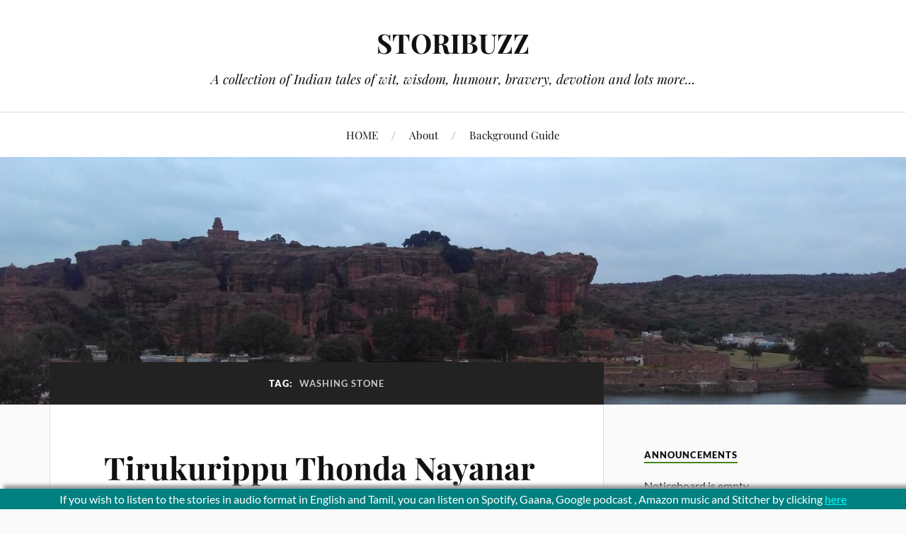

--- FILE ---
content_type: text/html; charset=UTF-8
request_url: https://storibuzz.in/tag/washing-stone/
body_size: 12372
content:
<!DOCTYPE html>

<html class="no-js" lang="en-US">

	<head profile="http://gmpg.org/xfn/11">

		<meta http-equiv="Content-Type" content="text/html; charset=UTF-8" />
		<meta name="viewport" content="width=device-width, initial-scale=1.0, maximum-scale=1.0, user-scalable=no" >

		<title>washing stone &#8211; STORIBUZZ</title>
<meta name='robots' content='max-image-preview:large' />
	<style>img:is([sizes="auto" i], [sizes^="auto," i]) { contain-intrinsic-size: 3000px 1500px }</style>
	<script>document.documentElement.className = document.documentElement.className.replace("no-js","js");</script>
<link rel="alternate" type="application/rss+xml" title="STORIBUZZ &raquo; Feed" href="https://storibuzz.in/feed/" />
<link rel="alternate" type="application/rss+xml" title="STORIBUZZ &raquo; Comments Feed" href="https://storibuzz.in/comments/feed/" />
<link rel="alternate" type="application/rss+xml" title="STORIBUZZ &raquo; washing stone Tag Feed" href="https://storibuzz.in/tag/washing-stone/feed/" />
<script type="text/javascript">
/* <![CDATA[ */
window._wpemojiSettings = {"baseUrl":"https:\/\/s.w.org\/images\/core\/emoji\/16.0.1\/72x72\/","ext":".png","svgUrl":"https:\/\/s.w.org\/images\/core\/emoji\/16.0.1\/svg\/","svgExt":".svg","source":{"concatemoji":"https:\/\/storibuzz.in\/wp-includes\/js\/wp-emoji-release.min.js?ver=6.8.3"}};
/*! This file is auto-generated */
!function(s,n){var o,i,e;function c(e){try{var t={supportTests:e,timestamp:(new Date).valueOf()};sessionStorage.setItem(o,JSON.stringify(t))}catch(e){}}function p(e,t,n){e.clearRect(0,0,e.canvas.width,e.canvas.height),e.fillText(t,0,0);var t=new Uint32Array(e.getImageData(0,0,e.canvas.width,e.canvas.height).data),a=(e.clearRect(0,0,e.canvas.width,e.canvas.height),e.fillText(n,0,0),new Uint32Array(e.getImageData(0,0,e.canvas.width,e.canvas.height).data));return t.every(function(e,t){return e===a[t]})}function u(e,t){e.clearRect(0,0,e.canvas.width,e.canvas.height),e.fillText(t,0,0);for(var n=e.getImageData(16,16,1,1),a=0;a<n.data.length;a++)if(0!==n.data[a])return!1;return!0}function f(e,t,n,a){switch(t){case"flag":return n(e,"\ud83c\udff3\ufe0f\u200d\u26a7\ufe0f","\ud83c\udff3\ufe0f\u200b\u26a7\ufe0f")?!1:!n(e,"\ud83c\udde8\ud83c\uddf6","\ud83c\udde8\u200b\ud83c\uddf6")&&!n(e,"\ud83c\udff4\udb40\udc67\udb40\udc62\udb40\udc65\udb40\udc6e\udb40\udc67\udb40\udc7f","\ud83c\udff4\u200b\udb40\udc67\u200b\udb40\udc62\u200b\udb40\udc65\u200b\udb40\udc6e\u200b\udb40\udc67\u200b\udb40\udc7f");case"emoji":return!a(e,"\ud83e\udedf")}return!1}function g(e,t,n,a){var r="undefined"!=typeof WorkerGlobalScope&&self instanceof WorkerGlobalScope?new OffscreenCanvas(300,150):s.createElement("canvas"),o=r.getContext("2d",{willReadFrequently:!0}),i=(o.textBaseline="top",o.font="600 32px Arial",{});return e.forEach(function(e){i[e]=t(o,e,n,a)}),i}function t(e){var t=s.createElement("script");t.src=e,t.defer=!0,s.head.appendChild(t)}"undefined"!=typeof Promise&&(o="wpEmojiSettingsSupports",i=["flag","emoji"],n.supports={everything:!0,everythingExceptFlag:!0},e=new Promise(function(e){s.addEventListener("DOMContentLoaded",e,{once:!0})}),new Promise(function(t){var n=function(){try{var e=JSON.parse(sessionStorage.getItem(o));if("object"==typeof e&&"number"==typeof e.timestamp&&(new Date).valueOf()<e.timestamp+604800&&"object"==typeof e.supportTests)return e.supportTests}catch(e){}return null}();if(!n){if("undefined"!=typeof Worker&&"undefined"!=typeof OffscreenCanvas&&"undefined"!=typeof URL&&URL.createObjectURL&&"undefined"!=typeof Blob)try{var e="postMessage("+g.toString()+"("+[JSON.stringify(i),f.toString(),p.toString(),u.toString()].join(",")+"));",a=new Blob([e],{type:"text/javascript"}),r=new Worker(URL.createObjectURL(a),{name:"wpTestEmojiSupports"});return void(r.onmessage=function(e){c(n=e.data),r.terminate(),t(n)})}catch(e){}c(n=g(i,f,p,u))}t(n)}).then(function(e){for(var t in e)n.supports[t]=e[t],n.supports.everything=n.supports.everything&&n.supports[t],"flag"!==t&&(n.supports.everythingExceptFlag=n.supports.everythingExceptFlag&&n.supports[t]);n.supports.everythingExceptFlag=n.supports.everythingExceptFlag&&!n.supports.flag,n.DOMReady=!1,n.readyCallback=function(){n.DOMReady=!0}}).then(function(){return e}).then(function(){var e;n.supports.everything||(n.readyCallback(),(e=n.source||{}).concatemoji?t(e.concatemoji):e.wpemoji&&e.twemoji&&(t(e.twemoji),t(e.wpemoji)))}))}((window,document),window._wpemojiSettings);
/* ]]> */
</script>
<style id='wp-emoji-styles-inline-css' type='text/css'>

	img.wp-smiley, img.emoji {
		display: inline !important;
		border: none !important;
		box-shadow: none !important;
		height: 1em !important;
		width: 1em !important;
		margin: 0 0.07em !important;
		vertical-align: -0.1em !important;
		background: none !important;
		padding: 0 !important;
	}
</style>
<link rel='stylesheet' id='wp-block-library-css' href='https://storibuzz.in/wp-includes/css/dist/block-library/style.min.css?ver=6.8.3' type='text/css' media='all' />
<style id='classic-theme-styles-inline-css' type='text/css'>
/*! This file is auto-generated */
.wp-block-button__link{color:#fff;background-color:#32373c;border-radius:9999px;box-shadow:none;text-decoration:none;padding:calc(.667em + 2px) calc(1.333em + 2px);font-size:1.125em}.wp-block-file__button{background:#32373c;color:#fff;text-decoration:none}
</style>
<style id='global-styles-inline-css' type='text/css'>
:root{--wp--preset--aspect-ratio--square: 1;--wp--preset--aspect-ratio--4-3: 4/3;--wp--preset--aspect-ratio--3-4: 3/4;--wp--preset--aspect-ratio--3-2: 3/2;--wp--preset--aspect-ratio--2-3: 2/3;--wp--preset--aspect-ratio--16-9: 16/9;--wp--preset--aspect-ratio--9-16: 9/16;--wp--preset--color--black: #111;--wp--preset--color--cyan-bluish-gray: #abb8c3;--wp--preset--color--white: #fff;--wp--preset--color--pale-pink: #f78da7;--wp--preset--color--vivid-red: #cf2e2e;--wp--preset--color--luminous-vivid-orange: #ff6900;--wp--preset--color--luminous-vivid-amber: #fcb900;--wp--preset--color--light-green-cyan: #7bdcb5;--wp--preset--color--vivid-green-cyan: #00d084;--wp--preset--color--pale-cyan-blue: #8ed1fc;--wp--preset--color--vivid-cyan-blue: #0693e3;--wp--preset--color--vivid-purple: #9b51e0;--wp--preset--color--accent: #448714;--wp--preset--color--dark-gray: #333;--wp--preset--color--medium-gray: #555;--wp--preset--color--light-gray: #777;--wp--preset--gradient--vivid-cyan-blue-to-vivid-purple: linear-gradient(135deg,rgba(6,147,227,1) 0%,rgb(155,81,224) 100%);--wp--preset--gradient--light-green-cyan-to-vivid-green-cyan: linear-gradient(135deg,rgb(122,220,180) 0%,rgb(0,208,130) 100%);--wp--preset--gradient--luminous-vivid-amber-to-luminous-vivid-orange: linear-gradient(135deg,rgba(252,185,0,1) 0%,rgba(255,105,0,1) 100%);--wp--preset--gradient--luminous-vivid-orange-to-vivid-red: linear-gradient(135deg,rgba(255,105,0,1) 0%,rgb(207,46,46) 100%);--wp--preset--gradient--very-light-gray-to-cyan-bluish-gray: linear-gradient(135deg,rgb(238,238,238) 0%,rgb(169,184,195) 100%);--wp--preset--gradient--cool-to-warm-spectrum: linear-gradient(135deg,rgb(74,234,220) 0%,rgb(151,120,209) 20%,rgb(207,42,186) 40%,rgb(238,44,130) 60%,rgb(251,105,98) 80%,rgb(254,248,76) 100%);--wp--preset--gradient--blush-light-purple: linear-gradient(135deg,rgb(255,206,236) 0%,rgb(152,150,240) 100%);--wp--preset--gradient--blush-bordeaux: linear-gradient(135deg,rgb(254,205,165) 0%,rgb(254,45,45) 50%,rgb(107,0,62) 100%);--wp--preset--gradient--luminous-dusk: linear-gradient(135deg,rgb(255,203,112) 0%,rgb(199,81,192) 50%,rgb(65,88,208) 100%);--wp--preset--gradient--pale-ocean: linear-gradient(135deg,rgb(255,245,203) 0%,rgb(182,227,212) 50%,rgb(51,167,181) 100%);--wp--preset--gradient--electric-grass: linear-gradient(135deg,rgb(202,248,128) 0%,rgb(113,206,126) 100%);--wp--preset--gradient--midnight: linear-gradient(135deg,rgb(2,3,129) 0%,rgb(40,116,252) 100%);--wp--preset--font-size--small: 16px;--wp--preset--font-size--medium: 20px;--wp--preset--font-size--large: 24px;--wp--preset--font-size--x-large: 42px;--wp--preset--font-size--normal: 18px;--wp--preset--font-size--larger: 27px;--wp--preset--spacing--20: 0.44rem;--wp--preset--spacing--30: 0.67rem;--wp--preset--spacing--40: 1rem;--wp--preset--spacing--50: 1.5rem;--wp--preset--spacing--60: 2.25rem;--wp--preset--spacing--70: 3.38rem;--wp--preset--spacing--80: 5.06rem;--wp--preset--shadow--natural: 6px 6px 9px rgba(0, 0, 0, 0.2);--wp--preset--shadow--deep: 12px 12px 50px rgba(0, 0, 0, 0.4);--wp--preset--shadow--sharp: 6px 6px 0px rgba(0, 0, 0, 0.2);--wp--preset--shadow--outlined: 6px 6px 0px -3px rgba(255, 255, 255, 1), 6px 6px rgba(0, 0, 0, 1);--wp--preset--shadow--crisp: 6px 6px 0px rgba(0, 0, 0, 1);}:where(.is-layout-flex){gap: 0.5em;}:where(.is-layout-grid){gap: 0.5em;}body .is-layout-flex{display: flex;}.is-layout-flex{flex-wrap: wrap;align-items: center;}.is-layout-flex > :is(*, div){margin: 0;}body .is-layout-grid{display: grid;}.is-layout-grid > :is(*, div){margin: 0;}:where(.wp-block-columns.is-layout-flex){gap: 2em;}:where(.wp-block-columns.is-layout-grid){gap: 2em;}:where(.wp-block-post-template.is-layout-flex){gap: 1.25em;}:where(.wp-block-post-template.is-layout-grid){gap: 1.25em;}.has-black-color{color: var(--wp--preset--color--black) !important;}.has-cyan-bluish-gray-color{color: var(--wp--preset--color--cyan-bluish-gray) !important;}.has-white-color{color: var(--wp--preset--color--white) !important;}.has-pale-pink-color{color: var(--wp--preset--color--pale-pink) !important;}.has-vivid-red-color{color: var(--wp--preset--color--vivid-red) !important;}.has-luminous-vivid-orange-color{color: var(--wp--preset--color--luminous-vivid-orange) !important;}.has-luminous-vivid-amber-color{color: var(--wp--preset--color--luminous-vivid-amber) !important;}.has-light-green-cyan-color{color: var(--wp--preset--color--light-green-cyan) !important;}.has-vivid-green-cyan-color{color: var(--wp--preset--color--vivid-green-cyan) !important;}.has-pale-cyan-blue-color{color: var(--wp--preset--color--pale-cyan-blue) !important;}.has-vivid-cyan-blue-color{color: var(--wp--preset--color--vivid-cyan-blue) !important;}.has-vivid-purple-color{color: var(--wp--preset--color--vivid-purple) !important;}.has-black-background-color{background-color: var(--wp--preset--color--black) !important;}.has-cyan-bluish-gray-background-color{background-color: var(--wp--preset--color--cyan-bluish-gray) !important;}.has-white-background-color{background-color: var(--wp--preset--color--white) !important;}.has-pale-pink-background-color{background-color: var(--wp--preset--color--pale-pink) !important;}.has-vivid-red-background-color{background-color: var(--wp--preset--color--vivid-red) !important;}.has-luminous-vivid-orange-background-color{background-color: var(--wp--preset--color--luminous-vivid-orange) !important;}.has-luminous-vivid-amber-background-color{background-color: var(--wp--preset--color--luminous-vivid-amber) !important;}.has-light-green-cyan-background-color{background-color: var(--wp--preset--color--light-green-cyan) !important;}.has-vivid-green-cyan-background-color{background-color: var(--wp--preset--color--vivid-green-cyan) !important;}.has-pale-cyan-blue-background-color{background-color: var(--wp--preset--color--pale-cyan-blue) !important;}.has-vivid-cyan-blue-background-color{background-color: var(--wp--preset--color--vivid-cyan-blue) !important;}.has-vivid-purple-background-color{background-color: var(--wp--preset--color--vivid-purple) !important;}.has-black-border-color{border-color: var(--wp--preset--color--black) !important;}.has-cyan-bluish-gray-border-color{border-color: var(--wp--preset--color--cyan-bluish-gray) !important;}.has-white-border-color{border-color: var(--wp--preset--color--white) !important;}.has-pale-pink-border-color{border-color: var(--wp--preset--color--pale-pink) !important;}.has-vivid-red-border-color{border-color: var(--wp--preset--color--vivid-red) !important;}.has-luminous-vivid-orange-border-color{border-color: var(--wp--preset--color--luminous-vivid-orange) !important;}.has-luminous-vivid-amber-border-color{border-color: var(--wp--preset--color--luminous-vivid-amber) !important;}.has-light-green-cyan-border-color{border-color: var(--wp--preset--color--light-green-cyan) !important;}.has-vivid-green-cyan-border-color{border-color: var(--wp--preset--color--vivid-green-cyan) !important;}.has-pale-cyan-blue-border-color{border-color: var(--wp--preset--color--pale-cyan-blue) !important;}.has-vivid-cyan-blue-border-color{border-color: var(--wp--preset--color--vivid-cyan-blue) !important;}.has-vivid-purple-border-color{border-color: var(--wp--preset--color--vivid-purple) !important;}.has-vivid-cyan-blue-to-vivid-purple-gradient-background{background: var(--wp--preset--gradient--vivid-cyan-blue-to-vivid-purple) !important;}.has-light-green-cyan-to-vivid-green-cyan-gradient-background{background: var(--wp--preset--gradient--light-green-cyan-to-vivid-green-cyan) !important;}.has-luminous-vivid-amber-to-luminous-vivid-orange-gradient-background{background: var(--wp--preset--gradient--luminous-vivid-amber-to-luminous-vivid-orange) !important;}.has-luminous-vivid-orange-to-vivid-red-gradient-background{background: var(--wp--preset--gradient--luminous-vivid-orange-to-vivid-red) !important;}.has-very-light-gray-to-cyan-bluish-gray-gradient-background{background: var(--wp--preset--gradient--very-light-gray-to-cyan-bluish-gray) !important;}.has-cool-to-warm-spectrum-gradient-background{background: var(--wp--preset--gradient--cool-to-warm-spectrum) !important;}.has-blush-light-purple-gradient-background{background: var(--wp--preset--gradient--blush-light-purple) !important;}.has-blush-bordeaux-gradient-background{background: var(--wp--preset--gradient--blush-bordeaux) !important;}.has-luminous-dusk-gradient-background{background: var(--wp--preset--gradient--luminous-dusk) !important;}.has-pale-ocean-gradient-background{background: var(--wp--preset--gradient--pale-ocean) !important;}.has-electric-grass-gradient-background{background: var(--wp--preset--gradient--electric-grass) !important;}.has-midnight-gradient-background{background: var(--wp--preset--gradient--midnight) !important;}.has-small-font-size{font-size: var(--wp--preset--font-size--small) !important;}.has-medium-font-size{font-size: var(--wp--preset--font-size--medium) !important;}.has-large-font-size{font-size: var(--wp--preset--font-size--large) !important;}.has-x-large-font-size{font-size: var(--wp--preset--font-size--x-large) !important;}
:where(.wp-block-post-template.is-layout-flex){gap: 1.25em;}:where(.wp-block-post-template.is-layout-grid){gap: 1.25em;}
:where(.wp-block-columns.is-layout-flex){gap: 2em;}:where(.wp-block-columns.is-layout-grid){gap: 2em;}
:root :where(.wp-block-pullquote){font-size: 1.5em;line-height: 1.6;}
</style>
<link rel='stylesheet' id='lovecraft_googlefonts-css' href='https://storibuzz.in/wp-content/themes/lovecraft/assets/css/fonts.css?ver=6.8.3' type='text/css' media='all' />
<link rel='stylesheet' id='lovecraft_genericons-css' href='https://storibuzz.in/wp-content/themes/lovecraft/assets/css/genericons.min.css?ver=6.8.3' type='text/css' media='all' />
<link rel='stylesheet' id='lovecraft_style-css' href='https://storibuzz.in/wp-content/themes/lovecraft/style.css?ver=2.1.1' type='text/css' media='all' />
<script type="text/javascript" src="https://storibuzz.in/wp-content/plugins/message-ticker/message-ticker.js?ver=6.8.3" id="message-ticker-js"></script>
<script type="text/javascript" src="https://storibuzz.in/wp-includes/js/jquery/jquery.min.js?ver=3.7.1" id="jquery-core-js"></script>
<script type="text/javascript" src="https://storibuzz.in/wp-includes/js/jquery/jquery-migrate.min.js?ver=3.4.1" id="jquery-migrate-js"></script>
<script type="text/javascript" src="https://storibuzz.in/wp-content/themes/lovecraft/assets/js/doubletaptogo.min.js?ver=1" id="lovecraft_doubletap-js"></script>
<link rel="https://api.w.org/" href="https://storibuzz.in/wp-json/" /><link rel="alternate" title="JSON" type="application/json" href="https://storibuzz.in/wp-json/wp/v2/tags/943" /><link rel="EditURI" type="application/rsd+xml" title="RSD" href="https://storibuzz.in/xmlrpc.php?rsd" />
<meta name="generator" content="WordPress 6.8.3" />
		<script type="text/javascript">
			//<![CDATA[
			var show_msg = '0';
			if (show_msg !== '0') {
				var options = {view_src: "View Source is disabled!", inspect_elem: "Inspect Element is disabled!", right_click: "Right click is disabled!", copy_cut_paste_content: "Cut/Copy/Paste is disabled!", image_drop: "Image Drag-n-Drop is disabled!" }
			} else {
				var options = '';
			}

         	function nocontextmenu(e) { return false; }
         	document.oncontextmenu = nocontextmenu;
         	document.ondragstart = function() { return false;}

			document.onmousedown = function (event) {
				event = (event || window.event);
				if (event.keyCode === 123) {
					if (show_msg !== '0') {show_toast('inspect_elem');}
					return false;
				}
			}
			document.onkeydown = function (event) {
				event = (event || window.event);
				//alert(event.keyCode);   return false;
				if (event.keyCode === 123 ||
						event.ctrlKey && event.shiftKey && event.keyCode === 73 ||
						event.ctrlKey && event.shiftKey && event.keyCode === 75) {
					if (show_msg !== '0') {show_toast('inspect_elem');}
					return false;
				}
				if (event.ctrlKey && event.keyCode === 85) {
					if (show_msg !== '0') {show_toast('view_src');}
					return false;
				}
			}
			function addMultiEventListener(element, eventNames, listener) {
				var events = eventNames.split(' ');
				for (var i = 0, iLen = events.length; i < iLen; i++) {
					element.addEventListener(events[i], function (e) {
						e.preventDefault();
						if (show_msg !== '0') {
							show_toast(listener);
						}
					});
				}
			}
			addMultiEventListener(document, 'contextmenu', 'right_click');
			addMultiEventListener(document, 'cut copy paste print', 'copy_cut_paste_content');
			addMultiEventListener(document, 'drag drop', 'image_drop');
			function show_toast(text) {
				var x = document.getElementById("amm_drcfw_toast_msg");
				x.innerHTML = eval('options.' + text);
				x.className = "show";
				setTimeout(function () {
					x.className = x.className.replace("show", "")
				}, 3000);
			}
		//]]>
		</script>
		<style type="text/css">body * :not(input):not(textarea){user-select:none !important; -webkit-touch-callout: none !important;  -webkit-user-select: none !important; -moz-user-select:none !important; -khtml-user-select:none !important; -ms-user-select: none !important;}#amm_drcfw_toast_msg{visibility:hidden;min-width:250px;margin-left:-125px;background-color:#333;color:#fff;text-align:center;border-radius:2px;padding:16px;position:fixed;z-index:999;left:50%;bottom:30px;font-size:17px}#amm_drcfw_toast_msg.show{visibility:visible;-webkit-animation:fadein .5s,fadeout .5s 2.5s;animation:fadein .5s,fadeout .5s 2.5s}@-webkit-keyframes fadein{from{bottom:0;opacity:0}to{bottom:30px;opacity:1}}@keyframes fadein{from{bottom:0;opacity:0}to{bottom:30px;opacity:1}}@-webkit-keyframes fadeout{from{bottom:30px;opacity:1}to{bottom:0;opacity:0}}@keyframes fadeout{from{bottom:30px;opacity:1}to{bottom:0;opacity:0}}</style>
		<!-- Customizer CSS --><style type="text/css">a { color:#448714; }.blog-title a:hover { color:#448714; }.main-menu li:hover > a, .main-menu li.focus > a { color:#448714; }.main-menu > .menu-item-has-children > a:after { border-top-color:#448714; }blockquote:after { color:#448714; }button:hover, .button:hover, .faux-button:hover, .wp-block-button__link:hover, :root .wp-block-file__button:hover, input[type="button"]:hover, input[type="reset"]:hover, input[type="submit"]:hover { background-color:#448714; }.is-style-outline .wp-block-button__link:hover, .wp-block-button__link.is-style-outline:hover { color:#448714; }:root .has-accent-color { color:#448714; }:root .has-accent-background-color { background-color:#448714; }.post-tags a:hover { background-color:#448714; }.post-tags a:hover:before { border-right-color:#448714; }.post-content .page-links a:hover { background-color:#448714; }.post-navigation h4 a:hover { color:#448714; }.comments-title-link a { color:#448714; }.comments .pingbacks li a:hover { color:#448714; }.comment-header h4 a:hover { color:#448714; }.bypostauthor .comment-author-icon { background-color:#448714; }.form-submit #submit:hover { background-color:#448714; }.comments-nav a:hover { color:#448714; }.pingbacks-title { border-bottom-color:#448714; }.archive-navigation a:hover { color:#448714; }.widget-title { border-bottom-color:#448714; }.widget-content .textwidget a:hover { color:#448714; }.widget_archive li a:hover { color:#448714; }.widget_categories li a:hover { color:#448714; }.widget_meta li a:hover { color:#448714; }.widget_nav_menu li a:hover { color:#448714; }.widget_rss .widget-content ul a.rsswidget:hover { color:#448714; }#wp-calendar thead th { color:#448714; }#wp-calendar tfoot a:hover { color:#448714; }.widget .tagcloud a:hover { background-color:#448714; }.widget .tagcloud a:hover:before { border-right-color:#448714; }.footer .widget .tagcloud a:hover { background-color:#448714; }.footer .widget .tagcloud a:hover:before { border-right-color:#448714; }.credits .sep { color:#448714; }.credits a:hover { color:#448714; }.nav-toggle.active .bar { background-color:#448714; }.search-toggle.active .genericon { color:#448714; }.mobile-menu .current-menu-item:before { color:#448714; }.mobile-menu .current_page_item:before { color:#448714; }</style><!--/Customizer CSS--><!-- Matomo -->
<script>
  var _paq = window._paq = window._paq || [];
  /* tracker methods like "setCustomDimension" should be called before "trackPageView" */
  _paq.push(['trackPageView']);
_paq.push(['trackAllContentImpressions']);
  _paq.push(['enableLinkTracking']);
  (function() {
    var u="//analytics.tech101.in/";
    _paq.push(['setTrackerUrl', u+'piwik.php']);
    _paq.push(['setSiteId', '7']);
    var d=document, g=d.createElement('script'), s=d.getElementsByTagName('script')[0];
    g.async=true; g.src=u+'piwik.js'; s.parentNode.insertBefore(g,s);
  })();
</script>
<!-- End Matomo Code -->
<link rel="icon" href="https://storibuzz.in/wp-content/uploads/2022/04/cropped-WhatsApp-Image-2022-04-17-at-8.00.54-PM-32x32.jpeg" sizes="32x32" />
<link rel="icon" href="https://storibuzz.in/wp-content/uploads/2022/04/cropped-WhatsApp-Image-2022-04-17-at-8.00.54-PM-192x192.jpeg" sizes="192x192" />
<link rel="apple-touch-icon" href="https://storibuzz.in/wp-content/uploads/2022/04/cropped-WhatsApp-Image-2022-04-17-at-8.00.54-PM-180x180.jpeg" />
<meta name="msapplication-TileImage" content="https://storibuzz.in/wp-content/uploads/2022/04/cropped-WhatsApp-Image-2022-04-17-at-8.00.54-PM-270x270.jpeg" />

	</head>

	<body class="archive tag tag-washing-stone tag-943 wp-theme-lovecraft show-mobile-sidebar">

		
		<a class="skip-link button" href="#site-content">Skip to the content</a>

		<header class="header-wrapper">

			<div class="header section bg-white small-padding">

				<div class="section-inner group">

					
						<div class="blog-title">
							<a href="https://storibuzz.in" rel="home">STORIBUZZ</a>
						</div>
					
													<h4 class="blog-tagline">A collection of Indian tales of wit, wisdom, humour, bravery, devotion and lots more...</h4>
											
					
				</div><!-- .section-inner -->

			</div><!-- .header -->

			<div class="toggles group">

				<button type="button" class="nav-toggle toggle">
					<div class="bar"></div>
					<div class="bar"></div>
					<div class="bar"></div>
					<span class="screen-reader-text">Toggle the mobile menu</span>
				</button>

				<button type="button" class="search-toggle toggle">
					<div class="genericon genericon-search"></div>
					<span class="screen-reader-text">Toggle the search field</span>
				</button>

			</div><!-- .toggles -->

		</header><!-- .header-wrapper -->

		<div class="navigation bg-white no-padding">

			<div class="section-inner group">

				<ul class="mobile-menu">

					<li id="menu-item-1083" class="menu-item menu-item-type-custom menu-item-object-custom menu-item-home menu-item-1083"><a href="https://storibuzz.in">HOME</a></li>
<li id="menu-item-1564" class="menu-item menu-item-type-post_type menu-item-object-page menu-item-1564"><a href="https://storibuzz.in/about-2/">About</a></li>
<li id="menu-item-1563" class="menu-item menu-item-type-post_type menu-item-object-page menu-item-1563"><a href="https://storibuzz.in/about-2/background-guide-3/">Background Guide</a></li>

				</ul>

				<div class="mobile-search">
					
<form method="get" class="search-form" id="search-form-697bc6dfec7c9" action="https://storibuzz.in/">
	<input type="search" class="search-field" placeholder="Search form" name="s" id="s-697bc6dfec7ca" />
	<button type="submit" class="search-button"><div class="genericon genericon-search"></div><span class="screen-reader-text">Search</span></button>
</form>
				</div><!-- .mobile-search -->

				<ul class="main-menu">

					<li class="menu-item menu-item-type-custom menu-item-object-custom menu-item-home menu-item-1083"><a href="https://storibuzz.in">HOME</a></li>
<li class="menu-item menu-item-type-post_type menu-item-object-page menu-item-1564"><a href="https://storibuzz.in/about-2/">About</a></li>
<li class="menu-item menu-item-type-post_type menu-item-object-page menu-item-1563"><a href="https://storibuzz.in/about-2/background-guide-3/">Background Guide</a></li>

				</ul><!-- .main-menu -->

			</div><!-- .section-inner -->

		</div><!-- .navigation -->

		
			<figure class="header-image bg-image" style="background-image: url( https://storibuzz.in/wp-content/uploads/2025/10/cropped-IMG_20171105_120251-scaled-2.jpg );">
				<img src="https://storibuzz.in/wp-content/uploads/2025/10/cropped-IMG_20171105_120251-scaled-2.jpg" />
			</figure>

		
		<main id="site-content">
<div class="wrapper section">

	<div class="section-inner group">

		<div class="content">

			
				<div class="archive-header">

					<h1 class="archive-title">

						Tag: <span>washing stone</span>
						
					</h1>

					
				</div><!-- .archive-header -->

			
			
				<div class="posts" id="posts">

					<div id="post-1021" class="post post-1021 type-post status-publish format-standard has-post-thumbnail hentry category-faith-and-devotion category-saints-of-india tag-clothes tag-kanchipuram tag-lord-shiva tag-nayanar tag-old-man tag-saivite-saints tag-tirukurippu-thondar tag-wash tag-washer-man tag-washing-stone">

	
	
		<figure class="post-image">
			<a href="https://storibuzz.in/tirukurippu-thonda-nayanar/">
							</a><!-- .featured-media -->
		</figure><!-- .post-image -->

	
	<div class="post-inner">

		
			<div class="post-header">

				
					<h2 class="post-title"><a href="https://storibuzz.in/tirukurippu-thonda-nayanar/">Tirukurippu Thonda Nayanar</a></h2>

							
		<div class="post-meta">

			<p class="post-author"><span>By </span><a href="https://storibuzz.in/author/krvidhyaa/" title="Posts by krvidhyaa" rel="author">krvidhyaa</a></p>

			<p class="post-date"><span>On </span><a href="https://storibuzz.in/tirukurippu-thonda-nayanar/">November 10, 2015</a></p>

							<p class="post-categories"><span>In </span><a href="https://storibuzz.in/category/faith-and-devotion/" rel="category tag">Faith and Devotion</a>, <a href="https://storibuzz.in/category/saints-of-india/" rel="category tag">Saints of India</a></p>
			
			
		</div><!-- .post-meta -->

		
			</div><!-- .post-header -->

		
		
			<div class="post-content entry-content">
				<p>In the ancient town of Kanchipuram lived a saintly washerman by name Tirukurippu Thondar. He was a washerman by profession, but he considered it his duty to serve the devotees of Lord Shiva and just by looking at the facial expression of a devotee, he would know what he needed and do that service to [&hellip;]</p>
			</div>

			
	</div><!-- .post-inner -->

</div><!-- .post -->

				</div><!-- .posts -->

				
			
		</div><!-- .content -->

		<aside class="sidebar">

	<div id="wp_noticeboard_widget-8" class="widget widget_wp_noticeboard_widget"><div class="widget-content"><div class="widget-text noticeboard"><h3 class="widget-title">Announcements</h3>        <p>Noticeboard is empty.</p>
    </div></div></div><div id="search-9" class="widget widget_search"><div class="widget-content"><h3 class="widget-title">Looking for a story?</h3>
<form method="get" class="search-form" id="search-form-697bc6dfedcd1" action="https://storibuzz.in/">
	<input type="search" class="search-field" placeholder="Search form" name="s" id="s-697bc6dfedcd2" />
	<button type="submit" class="search-button"><div class="genericon genericon-search"></div><span class="screen-reader-text">Search</span></button>
</form>
</div></div><div id="categories-3" class="widget widget_categories"><div class="widget-content"><h3 class="widget-title">What type of story do you want to read?</h3><form action="https://storibuzz.in" method="get"><label class="screen-reader-text" for="cat">What type of story do you want to read?</label><select  name='cat' id='cat' class='postform'>
	<option value='-1'>Select Category</option>
	<option class="level-0" value="3">Animal Tales&nbsp;&nbsp;(24)</option>
	<option class="level-0" value="4">Bravery/Indian History&nbsp;&nbsp;(22)</option>
	<option class="level-0" value="1446">Celebrating seventy-five years of Independence&nbsp;&nbsp;(12)</option>
	<option class="level-0" value="5">Epics/ Itihaasas/ Puranas and Legends&nbsp;&nbsp;(62)</option>
	<option class="level-0" value="6">Faith and Devotion&nbsp;&nbsp;(42)</option>
	<option class="level-0" value="1216">Saints of India&nbsp;&nbsp;(22)</option>
	<option class="level-0" value="1102">Stories related to places&nbsp;&nbsp;(12)</option>
	<option class="level-0" value="11">Wit, Wisdom and Humour&nbsp;&nbsp;(78)</option>
</select>
</form><script type="text/javascript">
/* <![CDATA[ */

(function() {
	var dropdown = document.getElementById( "cat" );
	function onCatChange() {
		if ( dropdown.options[ dropdown.selectedIndex ].value > 0 ) {
			dropdown.parentNode.submit();
		}
	}
	dropdown.onchange = onCatChange;
})();

/* ]]> */
</script>
</div></div><div id="text-34" class="widget widget_text"><div class="widget-content"><h3 class="widget-title">About me</h3>			<div class="textwidget"><p>Hello, I am Vidhyaa. I am the mother of two who love stories. I worked in a senior position in the Indian insurance industry till 2021 and voluntarily quit for narrating stories which I enjoy so much! I was trained by <a href="https://www.kathalaya.org/" target="_blank" rel="noopener">Kathalaya</a>&#8216;s International Academy of Storytelling Bengaluru from where I completed my Diploma in 2022. My area of interest is tales from Bharat and I take pride in narrating Indian tales, for that is what I grew up with. The purpose of this website is to showcase these tales to the world and to the younger generation for them to pass it on. Please feel free to share all these stories and give your feedback by way of comments.</p>
</div>
		</div></div><div id="media_image-5" class="widget widget_media_image"><div class="widget-content"><img width="300" height="300" src="https://storibuzz.in/wp-content/uploads/2025/10/storibuzz-profile-300x300.jpg" class="image wp-image-2717  attachment-medium size-medium" alt="" style="max-width: 100%; height: auto;" decoding="async" loading="lazy" srcset="https://storibuzz.in/wp-content/uploads/2025/10/storibuzz-profile-300x300.jpg 300w, https://storibuzz.in/wp-content/uploads/2025/10/storibuzz-profile-1024x1024.jpg 1024w, https://storibuzz.in/wp-content/uploads/2025/10/storibuzz-profile-150x150.jpg 150w, https://storibuzz.in/wp-content/uploads/2025/10/storibuzz-profile-768x768.jpg 768w, https://storibuzz.in/wp-content/uploads/2025/10/storibuzz-profile-1536x1536.jpg 1536w, https://storibuzz.in/wp-content/uploads/2025/10/storibuzz-profile-2048x2048.jpg 2048w, https://storibuzz.in/wp-content/uploads/2025/10/storibuzz-profile-88x88.jpg 88w, https://storibuzz.in/wp-content/uploads/2025/10/storibuzz-profile-900x900.jpg 900w, https://storibuzz.in/wp-content/uploads/2025/10/storibuzz-profile-1280x1280.jpg 1280w" sizes="auto, (max-width: 300px) 100vw, 300px" /></div></div><div id="block-13" class="widget widget_block"><div class="widget-content"><a href="https://keila.tech101.in/forms/nfrm_weLJnLY5" target="_blank">Subscribe</a> to my mailing list to receive my latest stories directly in your inbox.</div></div><div id="block-15" class="widget widget_block widget_text"><div class="widget-content">
<p></p>
</div></div><div id="archives-2" class="widget widget_archive"><div class="widget-content"><h3 class="widget-title">Archives</h3>		<label class="screen-reader-text" for="archives-dropdown-2">Archives</label>
		<select id="archives-dropdown-2" name="archive-dropdown">
			
			<option value="">Select Month</option>
				<option value='https://storibuzz.in/2025/10/'> October 2025 &nbsp;(3)</option>
	<option value='https://storibuzz.in/2025/09/'> September 2025 &nbsp;(1)</option>
	<option value='https://storibuzz.in/2025/08/'> August 2025 &nbsp;(2)</option>
	<option value='https://storibuzz.in/2025/07/'> July 2025 &nbsp;(1)</option>
	<option value='https://storibuzz.in/2025/06/'> June 2025 &nbsp;(1)</option>
	<option value='https://storibuzz.in/2025/05/'> May 2025 &nbsp;(1)</option>
	<option value='https://storibuzz.in/2025/03/'> March 2025 &nbsp;(3)</option>
	<option value='https://storibuzz.in/2025/02/'> February 2025 &nbsp;(2)</option>
	<option value='https://storibuzz.in/2025/01/'> January 2025 &nbsp;(2)</option>
	<option value='https://storibuzz.in/2024/12/'> December 2024 &nbsp;(3)</option>
	<option value='https://storibuzz.in/2024/11/'> November 2024 &nbsp;(4)</option>
	<option value='https://storibuzz.in/2024/09/'> September 2024 &nbsp;(2)</option>
	<option value='https://storibuzz.in/2024/08/'> August 2024 &nbsp;(3)</option>
	<option value='https://storibuzz.in/2024/07/'> July 2024 &nbsp;(2)</option>
	<option value='https://storibuzz.in/2024/06/'> June 2024 &nbsp;(1)</option>
	<option value='https://storibuzz.in/2024/03/'> March 2024 &nbsp;(1)</option>
	<option value='https://storibuzz.in/2024/02/'> February 2024 &nbsp;(2)</option>
	<option value='https://storibuzz.in/2024/01/'> January 2024 &nbsp;(2)</option>
	<option value='https://storibuzz.in/2023/12/'> December 2023 &nbsp;(1)</option>
	<option value='https://storibuzz.in/2023/11/'> November 2023 &nbsp;(1)</option>
	<option value='https://storibuzz.in/2023/10/'> October 2023 &nbsp;(1)</option>
	<option value='https://storibuzz.in/2023/09/'> September 2023 &nbsp;(2)</option>
	<option value='https://storibuzz.in/2023/08/'> August 2023 &nbsp;(1)</option>
	<option value='https://storibuzz.in/2023/07/'> July 2023 &nbsp;(2)</option>
	<option value='https://storibuzz.in/2023/06/'> June 2023 &nbsp;(2)</option>
	<option value='https://storibuzz.in/2023/05/'> May 2023 &nbsp;(1)</option>
	<option value='https://storibuzz.in/2023/04/'> April 2023 &nbsp;(2)</option>
	<option value='https://storibuzz.in/2023/03/'> March 2023 &nbsp;(3)</option>
	<option value='https://storibuzz.in/2023/02/'> February 2023 &nbsp;(2)</option>
	<option value='https://storibuzz.in/2023/01/'> January 2023 &nbsp;(3)</option>
	<option value='https://storibuzz.in/2022/12/'> December 2022 &nbsp;(1)</option>
	<option value='https://storibuzz.in/2022/11/'> November 2022 &nbsp;(1)</option>
	<option value='https://storibuzz.in/2022/10/'> October 2022 &nbsp;(3)</option>
	<option value='https://storibuzz.in/2022/09/'> September 2022 &nbsp;(1)</option>
	<option value='https://storibuzz.in/2022/08/'> August 2022 &nbsp;(3)</option>
	<option value='https://storibuzz.in/2022/07/'> July 2022 &nbsp;(1)</option>
	<option value='https://storibuzz.in/2022/04/'> April 2022 &nbsp;(2)</option>
	<option value='https://storibuzz.in/2022/03/'> March 2022 &nbsp;(1)</option>
	<option value='https://storibuzz.in/2022/02/'> February 2022 &nbsp;(1)</option>
	<option value='https://storibuzz.in/2021/12/'> December 2021 &nbsp;(1)</option>
	<option value='https://storibuzz.in/2021/11/'> November 2021 &nbsp;(2)</option>
	<option value='https://storibuzz.in/2021/10/'> October 2021 &nbsp;(1)</option>
	<option value='https://storibuzz.in/2021/08/'> August 2021 &nbsp;(1)</option>
	<option value='https://storibuzz.in/2021/06/'> June 2021 &nbsp;(2)</option>
	<option value='https://storibuzz.in/2021/05/'> May 2021 &nbsp;(1)</option>
	<option value='https://storibuzz.in/2021/03/'> March 2021 &nbsp;(1)</option>
	<option value='https://storibuzz.in/2020/10/'> October 2020 &nbsp;(1)</option>
	<option value='https://storibuzz.in/2020/09/'> September 2020 &nbsp;(1)</option>
	<option value='https://storibuzz.in/2020/06/'> June 2020 &nbsp;(3)</option>
	<option value='https://storibuzz.in/2020/04/'> April 2020 &nbsp;(4)</option>
	<option value='https://storibuzz.in/2020/03/'> March 2020 &nbsp;(1)</option>
	<option value='https://storibuzz.in/2019/11/'> November 2019 &nbsp;(1)</option>
	<option value='https://storibuzz.in/2019/10/'> October 2019 &nbsp;(1)</option>
	<option value='https://storibuzz.in/2019/09/'> September 2019 &nbsp;(1)</option>
	<option value='https://storibuzz.in/2019/04/'> April 2019 &nbsp;(1)</option>
	<option value='https://storibuzz.in/2019/02/'> February 2019 &nbsp;(1)</option>
	<option value='https://storibuzz.in/2019/01/'> January 2019 &nbsp;(1)</option>
	<option value='https://storibuzz.in/2018/12/'> December 2018 &nbsp;(1)</option>
	<option value='https://storibuzz.in/2018/09/'> September 2018 &nbsp;(1)</option>
	<option value='https://storibuzz.in/2018/08/'> August 2018 &nbsp;(1)</option>
	<option value='https://storibuzz.in/2018/04/'> April 2018 &nbsp;(1)</option>
	<option value='https://storibuzz.in/2018/03/'> March 2018 &nbsp;(1)</option>
	<option value='https://storibuzz.in/2018/01/'> January 2018 &nbsp;(2)</option>
	<option value='https://storibuzz.in/2017/11/'> November 2017 &nbsp;(1)</option>
	<option value='https://storibuzz.in/2017/08/'> August 2017 &nbsp;(1)</option>
	<option value='https://storibuzz.in/2017/06/'> June 2017 &nbsp;(1)</option>
	<option value='https://storibuzz.in/2017/03/'> March 2017 &nbsp;(1)</option>
	<option value='https://storibuzz.in/2017/01/'> January 2017 &nbsp;(1)</option>
	<option value='https://storibuzz.in/2016/12/'> December 2016 &nbsp;(1)</option>
	<option value='https://storibuzz.in/2016/10/'> October 2016 &nbsp;(2)</option>
	<option value='https://storibuzz.in/2016/09/'> September 2016 &nbsp;(1)</option>
	<option value='https://storibuzz.in/2016/08/'> August 2016 &nbsp;(1)</option>
	<option value='https://storibuzz.in/2016/07/'> July 2016 &nbsp;(1)</option>
	<option value='https://storibuzz.in/2016/04/'> April 2016 &nbsp;(3)</option>
	<option value='https://storibuzz.in/2016/03/'> March 2016 &nbsp;(2)</option>
	<option value='https://storibuzz.in/2016/02/'> February 2016 &nbsp;(1)</option>
	<option value='https://storibuzz.in/2016/01/'> January 2016 &nbsp;(1)</option>
	<option value='https://storibuzz.in/2015/11/'> November 2015 &nbsp;(1)</option>
	<option value='https://storibuzz.in/2015/10/'> October 2015 &nbsp;(1)</option>
	<option value='https://storibuzz.in/2015/09/'> September 2015 &nbsp;(1)</option>
	<option value='https://storibuzz.in/2015/08/'> August 2015 &nbsp;(1)</option>
	<option value='https://storibuzz.in/2015/07/'> July 2015 &nbsp;(2)</option>
	<option value='https://storibuzz.in/2015/05/'> May 2015 &nbsp;(1)</option>
	<option value='https://storibuzz.in/2015/04/'> April 2015 &nbsp;(2)</option>
	<option value='https://storibuzz.in/2015/03/'> March 2015 &nbsp;(2)</option>
	<option value='https://storibuzz.in/2015/02/'> February 2015 &nbsp;(3)</option>
	<option value='https://storibuzz.in/2015/01/'> January 2015 &nbsp;(2)</option>
	<option value='https://storibuzz.in/2014/12/'> December 2014 &nbsp;(3)</option>
	<option value='https://storibuzz.in/2014/11/'> November 2014 &nbsp;(3)</option>
	<option value='https://storibuzz.in/2014/10/'> October 2014 &nbsp;(4)</option>
	<option value='https://storibuzz.in/2014/09/'> September 2014 &nbsp;(3)</option>
	<option value='https://storibuzz.in/2014/08/'> August 2014 &nbsp;(2)</option>
	<option value='https://storibuzz.in/2014/07/'> July 2014 &nbsp;(3)</option>
	<option value='https://storibuzz.in/2014/06/'> June 2014 &nbsp;(3)</option>
	<option value='https://storibuzz.in/2014/05/'> May 2014 &nbsp;(3)</option>
	<option value='https://storibuzz.in/2014/04/'> April 2014 &nbsp;(5)</option>
	<option value='https://storibuzz.in/2014/03/'> March 2014 &nbsp;(7)</option>
	<option value='https://storibuzz.in/2014/02/'> February 2014 &nbsp;(3)</option>
	<option value='https://storibuzz.in/2014/01/'> January 2014 &nbsp;(2)</option>
	<option value='https://storibuzz.in/2013/12/'> December 2013 &nbsp;(5)</option>
	<option value='https://storibuzz.in/2013/11/'> November 2013 &nbsp;(2)</option>
	<option value='https://storibuzz.in/2013/10/'> October 2013 &nbsp;(1)</option>
	<option value='https://storibuzz.in/2013/09/'> September 2013 &nbsp;(1)</option>
	<option value='https://storibuzz.in/2013/08/'> August 2013 &nbsp;(1)</option>
	<option value='https://storibuzz.in/2013/07/'> July 2013 &nbsp;(1)</option>
	<option value='https://storibuzz.in/2013/05/'> May 2013 &nbsp;(1)</option>
	<option value='https://storibuzz.in/2013/04/'> April 2013 &nbsp;(1)</option>
	<option value='https://storibuzz.in/2013/03/'> March 2013 &nbsp;(15)</option>

		</select>

			<script type="text/javascript">
/* <![CDATA[ */

(function() {
	var dropdown = document.getElementById( "archives-dropdown-2" );
	function onSelectChange() {
		if ( dropdown.options[ dropdown.selectedIndex ].value !== '' ) {
			document.location.href = this.options[ this.selectedIndex ].value;
		}
	}
	dropdown.onchange = onSelectChange;
})();

/* ]]> */
</script>
</div></div><div id="widget_lovecraft_recent_posts-3" class="widget Widget_Lovecraft_Recent_Posts"><div class="widget-content"><h3 class="widget-title">Hot from the press</h3>
				<ul class="lovecraft-widget-list">

					
						<li class="group">

							<a href="https://storibuzz.in/the-wise-she-goat-a-folktale-from-bharat/">

								<div class="post-icon">

									
										<div class="genericon genericon-standard"></div>

									
								</div>

								<div class="inner">
									<p class="title">The wise she-goat &#8211; A folktale from Bharat</p>
									<p class="meta">October 25, 2025</p>
								</div>

							</a>

						</li>

						
						<li class="group">

							<a href="https://storibuzz.in/amrita-devi-bishnois-extraordinary-sacrifice/">

								<div class="post-icon">

									
										<div class="genericon genericon-standard"></div>

									
								</div>

								<div class="inner">
									<p class="title">Amrita Devi Bishnoi&#8217;s extraordinary sacrifice</p>
									<p class="meta">October 12, 2025</p>
								</div>

							</a>

						</li>

						
						<li class="group">

							<a href="https://storibuzz.in/the-legend-of-jaya-sthambha-at-sri-kamakshi-temple-kanchipuram/">

								<div class="post-icon">

									
										<div class="genericon genericon-standard"></div>

									
								</div>

								<div class="inner">
									<p class="title">The legend of Jaya Sthambha at Sri Kamakshi Temple Kanchipuram</p>
									<p class="meta">October 5, 2025</p>
								</div>

							</a>

						</li>

						
						<li class="group">

							<a href="https://storibuzz.in/legend-of-sri-kamakshi-devi-of-kanchipuram/">

								<div class="post-icon">

									
										<div class="genericon genericon-standard"></div>

									
								</div>

								<div class="inner">
									<p class="title">Legend of Sri Kamakshi Devi of Kanchipuram</p>
									<p class="meta">September 30, 2025</p>
								</div>

							</a>

						</li>

						
						<li class="group">

							<a href="https://storibuzz.in/the-legend-of-mayureshwar-ganesha/">

								<div class="post-icon">

									
										<div class="genericon genericon-standard"></div>

									
								</div>

								<div class="inner">
									<p class="title">The legend of Mayureshwar Ganesha</p>
									<p class="meta">August 27, 2025</p>
								</div>

							</a>

						</li>

						
				</ul>

			</div></div><div id="widget_lovecraft_recent_comments-3" class="widget Widget_Lovecraft_Recent_Comments"><div class="widget-content"><h3 class="widget-title">Recent comments</h3>
			<ul class="lovecraft-widget-list">

				
						<li class="group">

							<a href="https://storibuzz.in/tatam-tatam-tam-tatatam-tatam-tah/#comment-47893">

								<div class="post-icon">
									<img alt='' src='https://secure.gravatar.com/avatar/6ffcd8038d9f1e76498c6b39941ee45f34aa9b245cefc65eb4fc40d7a79be9d4?s=100&#038;r=g' srcset='https://secure.gravatar.com/avatar/6ffcd8038d9f1e76498c6b39941ee45f34aa9b245cefc65eb4fc40d7a79be9d4?s=200&#038;r=g 2x' class='avatar avatar-100 photo' height='100' width='100' loading='lazy' decoding='async'/>								</div>

								<div class="inner">
									<p class="title"><span>Sripriya Ramesh</span></p>
									<p class="excerpt">"Wonderful Vidhya. Thanks much. "</p>
								</div>

							</a>

						</li>

						
						<li class="group">

							<a href="https://storibuzz.in/the-story-of-kanakadhara-stotram/#comment-47676">

								<div class="post-icon">
									<img alt='' src='https://secure.gravatar.com/avatar/440852f7d3324b16776a063fa511cf5c0f0d66ad4cff4d23aa7b9f9755dba531?s=100&#038;r=g' srcset='https://secure.gravatar.com/avatar/440852f7d3324b16776a063fa511cf5c0f0d66ad4cff4d23aa7b9f9755dba531?s=200&#038;r=g 2x' class='avatar avatar-100 photo' height='100' width='100' loading='lazy' decoding='async'/>								</div>

								<div class="inner">
									<p class="title"><span>krvidhyaa</span></p>
									<p class="excerpt">"Thank you Bhuvaneswari ji! "</p>
								</div>

							</a>

						</li>

						
						<li class="group">

							<a href="https://storibuzz.in/karataka-and-damanaka/#comment-47675">

								<div class="post-icon">
									<img alt='' src='https://secure.gravatar.com/avatar/440852f7d3324b16776a063fa511cf5c0f0d66ad4cff4d23aa7b9f9755dba531?s=100&#038;r=g' srcset='https://secure.gravatar.com/avatar/440852f7d3324b16776a063fa511cf5c0f0d66ad4cff4d23aa7b9f9755dba531?s=200&#038;r=g 2x' class='avatar avatar-100 photo' height='100' width='100' loading='lazy' decoding='async'/>								</div>

								<div class="inner">
									<p class="title"><span>krvidhyaa</span></p>
									<p class="excerpt">"Thank you ji! "</p>
								</div>

							</a>

						</li>

						
						<li class="group">

							<a href="https://storibuzz.in/tiruvadirai-kali-an-interesting-legend/#comment-47606">

								<div class="post-icon">
									<img alt='' src='https://secure.gravatar.com/avatar/10abc7052c23a6d5d8abfdb0f293a1b985377ff5603f34a3bdffc9d48f5b65ec?s=100&#038;r=g' srcset='https://secure.gravatar.com/avatar/10abc7052c23a6d5d8abfdb0f293a1b985377ff5603f34a3bdffc9d48f5b65ec?s=200&#038;r=g 2x' class='avatar avatar-100 photo' height='100' width='100' loading='lazy' decoding='async'/>								</div>

								<div class="inner">
									<p class="title"><span>R. Latha</span></p>
									<p class="excerpt">"interesting to read the story again. thank u. "</p>
								</div>

							</a>

						</li>

						
						<li class="group">

							<a href="https://storibuzz.in/karataka-and-damanaka/#comment-47435">

								<div class="post-icon">
									<img alt='' src='https://secure.gravatar.com/avatar/13101f4df8540074d271faa282edbd87a0382a3414a303114aa7a6b218b2e38f?s=100&#038;r=g' srcset='https://secure.gravatar.com/avatar/13101f4df8540074d271faa282edbd87a0382a3414a303114aa7a6b218b2e38f?s=200&#038;r=g 2x' class='avatar avatar-100 photo' height='100' width='100' loading='lazy' decoding='async'/>								</div>

								<div class="inner">
									<p class="title"><span>Kumar Babu</span></p>
									<p class="excerpt">"it's a great story from Panchatantra. 
the moral of the story still holds ..."</p>
								</div>

							</a>

						</li>

						
			</ul>

			</div></div><div id="media_gallery-3" class="widget widget_media_gallery"><div class="widget-content"><h3 class="widget-title">Stories in pictures</h3>
		<style type="text/css">
			#gallery-1 {
				margin: auto;
			}
			#gallery-1 .gallery-item {
				float: left;
				margin-top: 10px;
				text-align: center;
				width: 33%;
			}
			#gallery-1 img {
				border: 2px solid #cfcfcf;
			}
			#gallery-1 .gallery-caption {
				margin-left: 0;
			}
			/* see gallery_shortcode() in wp-includes/media.php */
		</style>
		<div id='gallery-1' class='gallery galleryid-1021 gallery-columns-3 gallery-size-thumbnail'><dl class='gallery-item'>
			<dt class='gallery-icon landscape'>
				<img width="150" height="150" src="https://storibuzz.in/wp-content/uploads/2016/10/brightest-son-150x150.jpg" class="attachment-thumbnail size-thumbnail" alt="" aria-describedby="gallery-1-1203" decoding="async" loading="lazy" srcset="https://storibuzz.in/wp-content/uploads/2016/10/brightest-son-150x150.jpg 150w, https://storibuzz.in/wp-content/uploads/2016/10/brightest-son-300x300.jpg 300w, https://storibuzz.in/wp-content/uploads/2016/10/brightest-son-768x765.jpg 768w, https://storibuzz.in/wp-content/uploads/2016/10/brightest-son-1024x1020.jpg 1024w, https://storibuzz.in/wp-content/uploads/2016/10/brightest-son-502x500.jpg 502w, https://storibuzz.in/wp-content/uploads/2016/10/brightest-son.jpg 1616w" sizes="auto, (max-width: 150px) 100vw, 150px" />
			</dt>
				<dd class='wp-caption-text gallery-caption' id='gallery-1-1203'>
				The Brightest Son
				</dd></dl><dl class='gallery-item'>
			<dt class='gallery-icon portrait'>
				<img width="150" height="150" src="https://storibuzz.in/wp-content/uploads/2016/10/durga-1-150x150.jpg" class="attachment-thumbnail size-thumbnail" alt="" aria-describedby="gallery-1-1194" decoding="async" loading="lazy" />
			</dt>
				<dd class='wp-caption-text gallery-caption' id='gallery-1-1194'>
				Story of Vijayadashami
				</dd></dl><dl class='gallery-item'>
			<dt class='gallery-icon portrait'>
				<img width="150" height="150" src="https://storibuzz.in/wp-content/uploads/2016/09/Ganesha-150x150.jpg" class="attachment-thumbnail size-thumbnail" alt="" aria-describedby="gallery-1-1183" decoding="async" loading="lazy" />
			</dt>
				<dd class='wp-caption-text gallery-caption' id='gallery-1-1183'>
				Kubera and Ganesha
				</dd></dl><br style="clear: both" /><dl class='gallery-item'>
			<dt class='gallery-icon portrait'>
				<img width="150" height="150" src="https://storibuzz.in/wp-content/uploads/2016/05/thirugnyanasambandar-final-150x150.jpg" class="attachment-thumbnail size-thumbnail" alt="" aria-describedby="gallery-1-1166" decoding="async" loading="lazy" />
			</dt>
				<dd class='wp-caption-text gallery-caption' id='gallery-1-1166'>
				Thirugnanasambandar
				</dd></dl><dl class='gallery-item'>
			<dt class='gallery-icon portrait'>
				<img width="150" height="150" src="https://storibuzz.in/wp-content/uploads/2016/05/akbarbirbal-2-ConvertImage-150x150.jpg" class="attachment-thumbnail size-thumbnail" alt="" aria-describedby="gallery-1-1165" decoding="async" loading="lazy" />
			</dt>
				<dd class='wp-caption-text gallery-caption' id='gallery-1-1165'>
				Akbar and Birbal
				</dd></dl><dl class='gallery-item'>
			<dt class='gallery-icon landscape'>
				<img width="150" height="150" src="https://storibuzz.in/wp-content/uploads/2016/04/elephant_and_pot_final-150x150.jpg" class="attachment-thumbnail size-thumbnail" alt="" aria-describedby="gallery-1-1157" decoding="async" loading="lazy" />
			</dt>
				<dd class='wp-caption-text gallery-caption' id='gallery-1-1157'>
				Elephant equal to Pot
				</dd></dl><br style="clear: both" /><dl class='gallery-item'>
			<dt class='gallery-icon portrait'>
				<img width="150" height="150" src="https://storibuzz.in/wp-content/uploads/2016/05/akbarbirbal-1-ConvertImage-150x150.jpg" class="attachment-thumbnail size-thumbnail" alt="" aria-describedby="gallery-1-1164" decoding="async" loading="lazy" />
			</dt>
				<dd class='wp-caption-text gallery-caption' id='gallery-1-1164'>
				Birbal and Akbar
				</dd></dl><dl class='gallery-item'>
			<dt class='gallery-icon portrait'>
				<img width="150" height="150" src="https://storibuzz.in/wp-content/uploads/2016/04/meeeeeeeeeeeee-kalyanam-150x150.jpg" class="attachment-thumbnail size-thumbnail" alt="" aria-describedby="gallery-1-1124" decoding="async" loading="lazy" />
			</dt>
				<dd class='wp-caption-text gallery-caption' id='gallery-1-1124'>
				Legend of Madurai
				</dd></dl><dl class='gallery-item'>
			<dt class='gallery-icon landscape'>
				<img width="150" height="150" src="https://storibuzz.in/wp-content/uploads/2016/04/1croc-and-monkey-150x150.jpg" class="attachment-thumbnail size-thumbnail" alt="" decoding="async" loading="lazy" />
			</dt></dl><br style="clear: both" /><dl class='gallery-item'>
			<dt class='gallery-icon portrait'>
				<img width="150" height="150" src="https://storibuzz.in/wp-content/uploads/2016/03/kum-and-sum-story-150x150.jpg" class="attachment-thumbnail size-thumbnail" alt="" decoding="async" loading="lazy" />
			</dt></dl>
			<br style='clear: both' />
		</div>
</div></div><div id="text-23" class="widget widget_text"><div class="widget-content"><h3 class="widget-title">Member of Blogarama</h3>			<div class="textwidget"><a href="https://www.blogarama.com"><img src="https://www.blogarama.com/images/button3.gif" alt="Blogarama - The Blog Directory" /></a></div>
		</div></div><div id="custom_html-4" class="widget_text widget widget_custom_html"><div class="widget_text widget-content"><h3 class="widget-title">Storibuzzers till now</h3><div class="textwidget custom-html-widget"><script type="text/javascript" src="//counter.websiteout.net/js/7/10/113463/0"></script></div></div></div><div id="block-17" class="widget widget_block"><div class="widget-content"><style>
.fixed-footer {
  position: fixed;
  left: 0;
  bottom: 0;
  width: 100%;
  padding: 5px;
  background-color: teal;
  color: white;
  text-align: center;
  box-shadow: 5px -5px 5px #999999;
}
.fixed-footer a {
 color: cyan;
}
</style>

<div class="fixed-footer">
  If you wish to listen to the stories in audio format in English and Tamil, you can listen on Spotify, Gaana, Google podcast , Amazon music and Stitcher by clicking <a href="https://anchor.fm/krvidhyaa" target="_blank">here</a>
</div></div></div><div id="wp_noticeboard_widget-7" class="widget widget_wp_noticeboard_widget"><div class="widget-content"><div class="widget-text noticeboard">        <p>Noticeboard is empty.</p>
    </div></div></div>
</aside><!-- .sidebar -->

	</div><!-- .section-inner -->

</div><!-- .wrapper -->

		</main><!-- #site-content -->

		
		<div class="credits section bg-dark">

			<div class="credits-inner section-inner">

				<p class="powered-by">Powered by <a href="https://www.wordpress.org">WordPress</a> <span class="sep">&amp;</span> <span class="theme-by">Theme by <a href="https://andersnoren.se">Anders Nor&eacute;n</a></span></p>

			</div><!-- .section-inner -->

		</div><!-- .credits.section -->

		<script type="speculationrules">
{"prefetch":[{"source":"document","where":{"and":[{"href_matches":"\/*"},{"not":{"href_matches":["\/wp-*.php","\/wp-admin\/*","\/wp-content\/uploads\/*","\/wp-content\/*","\/wp-content\/plugins\/*","\/wp-content\/themes\/lovecraft\/*","\/*\\?(.+)"]}},{"not":{"selector_matches":"a[rel~=\"nofollow\"]"}},{"not":{"selector_matches":".no-prefetch, .no-prefetch a"}}]},"eagerness":"conservative"}]}
</script>
    <div id="amm_drcfw_toast_msg"></div>
	<script type="text/javascript" >
		function wpmautic_send(){
			if ('undefined' === typeof mt) {
				if (console !== undefined) {
					console.warn('WPMautic: mt not defined. Did you load mtc.js ?');
				}
				return false;
			}
			// Add the mt('send', 'pageview') script with optional tracking attributes.
			mt('send', 'pageview');
		}

		</script>
	<script type="text/javascript" src="https://storibuzz.in/wp-content/themes/lovecraft/assets/js/global.js?ver=2.1.1" id="lovecraft_global-js"></script>

	</body>
</html>
